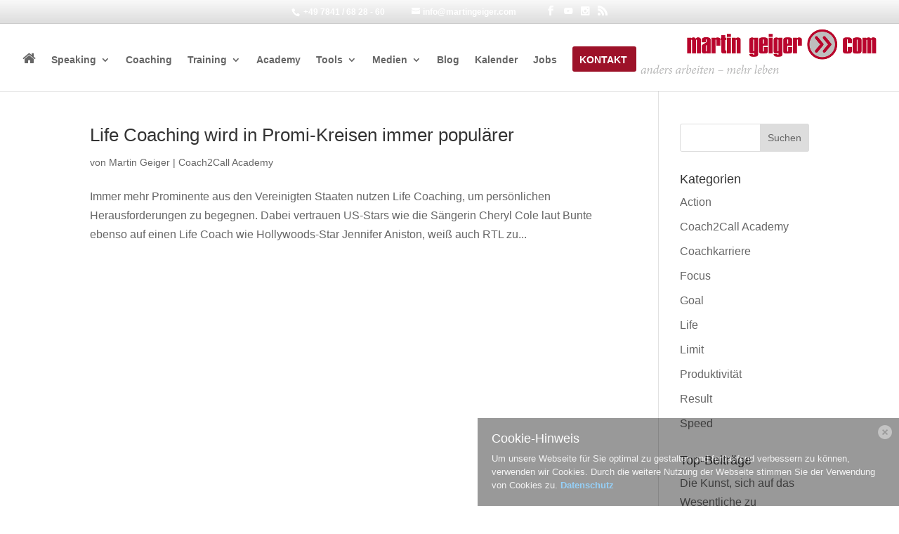

--- FILE ---
content_type: text/html; charset=UTF-8
request_url: https://martingeiger.com/tag/bunte/
body_size: 9095
content:
<!DOCTYPE html> <!--[if IE 6]><html id="ie6" lang="de"> <![endif]--> <!--[if IE 7]><html id="ie7" lang="de"> <![endif]--> <!--[if IE 8]><html id="ie8" lang="de"> <![endif]--> <!--[if !(IE 6) | !(IE 7) | !(IE 8)  ]><!--><html lang="de"> <!--<![endif]--><head><meta charset="UTF-8" /><link media="all" href="https://martingeiger.com/wp-content/cache/autoptimize/css/autoptimize_582ea5c182a5c8df2a7727ed64fa99b2.css" rel="stylesheet"><title>bunte Archive - martingeiger.com</title><meta http-equiv="X-UA-Compatible" content="IE=edge"><link rel="pingback" href="https://martingeiger.com/xmlrpc.php" /><link rel="stylesheet" href="https://maxcdn.bootstrapcdn.com/font-awesome/4.5.0/css/font-awesome.min.css">  <script type="text/javascript" src="//widget.trustpilot.com/bootstrap/v5/tp.widget.bootstrap.min.js" async></script>  <!--[if lt IE 9]> <script src="https://martingeiger.com/wp-content/themes/Divi/js/html5.js" type="text/javascript"></script> <![endif]--> <script type="text/javascript">document.documentElement.className = 'js';</script> <link rel="preconnect" href="https://fonts.gstatic.com" crossorigin /><meta name='robots' content='index, follow, max-image-preview:large, max-snippet:-1, max-video-preview:-1' /> <script type="text/javascript">let jqueryParams=[],jQuery=function(r){return jqueryParams=[...jqueryParams,r],jQuery},$=function(r){return jqueryParams=[...jqueryParams,r],$};window.jQuery=jQuery,window.$=jQuery;let customHeadScripts=!1;jQuery.fn=jQuery.prototype={},$.fn=jQuery.prototype={},jQuery.noConflict=function(r){if(window.jQuery)return jQuery=window.jQuery,$=window.jQuery,customHeadScripts=!0,jQuery.noConflict},jQuery.ready=function(r){jqueryParams=[...jqueryParams,r]},$.ready=function(r){jqueryParams=[...jqueryParams,r]},jQuery.load=function(r){jqueryParams=[...jqueryParams,r]},$.load=function(r){jqueryParams=[...jqueryParams,r]},jQuery.fn.ready=function(r){jqueryParams=[...jqueryParams,r]},$.fn.ready=function(r){jqueryParams=[...jqueryParams,r]};</script> <title>bunte Archive - martingeiger.com</title><link rel="canonical" href="https://martingeiger.com/tag/bunte/" /><meta property="og:locale" content="de_DE" /><meta property="og:type" content="article" /><meta property="og:title" content="bunte Archive - martingeiger.com" /><meta property="og:url" content="https://martingeiger.com/tag/bunte/" /><meta property="og:site_name" content="martingeiger.com" /><meta name="twitter:card" content="summary_large_image" /> <script type="application/ld+json" class="yoast-schema-graph">{"@context":"https://schema.org","@graph":[{"@type":"CollectionPage","@id":"https://martingeiger.com/tag/bunte/","url":"https://martingeiger.com/tag/bunte/","name":"bunte Archive - martingeiger.com","isPartOf":{"@id":"https://martingeiger.com/#website"},"breadcrumb":{"@id":"https://martingeiger.com/tag/bunte/#breadcrumb"},"inLanguage":"de"},{"@type":"BreadcrumbList","@id":"https://martingeiger.com/tag/bunte/#breadcrumb","itemListElement":[{"@type":"ListItem","position":1,"name":"Startseite","item":"https://martingeiger.com/"},{"@type":"ListItem","position":2,"name":"bunte"}]},{"@type":"WebSite","@id":"https://martingeiger.com/#website","url":"https://martingeiger.com/","name":"martingeiger.com","description":"anders arbeiten - mehr leben - Webseite des Effizientertainers Martin Geiger","potentialAction":[{"@type":"SearchAction","target":{"@type":"EntryPoint","urlTemplate":"https://martingeiger.com/?s={search_term_string}"},"query-input":"required name=search_term_string"}],"inLanguage":"de"}]}</script> <link rel="alternate" type="application/rss+xml" title="martingeiger.com &raquo; Feed" href="https://martingeiger.com/feed/" /><link rel="alternate" type="application/rss+xml" title="martingeiger.com &raquo; Kommentar-Feed" href="https://martingeiger.com/comments/feed/" /><link rel="alternate" type="text/calendar" title="martingeiger.com &raquo; iCal Feed" href="https://martingeiger.com/events/?ical=1" /><link rel="alternate" type="application/rss+xml" title="martingeiger.com &raquo; bunte Schlagwort-Feed" href="https://martingeiger.com/tag/bunte/feed/" /><meta content="Martin Geiger v.1.0" name="generator"/><link rel="https://api.w.org/" href="https://martingeiger.com/wp-json/" /><link rel="alternate" type="application/json" href="https://martingeiger.com/wp-json/wp/v2/tags/1020" /><link rel="EditURI" type="application/rsd+xml" title="RSD" href="https://martingeiger.com/xmlrpc.php?rsd" /><link rel="wlwmanifest" type="application/wlwmanifest+xml" href="https://martingeiger.com/wp-includes/wlwmanifest.xml" /><meta name="generator" content="WordPress 6.2.8" /><meta name="tec-api-version" content="v1"><meta name="tec-api-origin" content="https://martingeiger.com"><link rel="alternate" href="https://martingeiger.com/wp-json/tribe/events/v1/events/?tags=bunte" /><meta name="viewport" content="width=device-width, initial-scale=1.0, maximum-scale=1.0, user-scalable=0" /><link rel="shortcut icon" href="https://martingeiger.com/wp-content/uploads/2014/09/favicon_32.png" />  <script type='text/javascript'>!function(f,b,e,v,n,t,s){if(f.fbq)return;n=f.fbq=function(){n.callMethod?
n.callMethod.apply(n,arguments):n.queue.push(arguments)};if(!f._fbq)f._fbq=n;
n.push=n;n.loaded=!0;n.version='2.0';n.queue=[];t=b.createElement(e);t.async=!0;
t.src=v;s=b.getElementsByTagName(e)[0];s.parentNode.insertBefore(t,s)}(window,
document,'script','https://connect.facebook.net/en_US/fbevents.js');</script>  <script type='text/javascript'>fbq('init', '739035153109289', {}, {
    "agent": "wordpress-6.2.8-3.0.8"
});</script><script type='text/javascript'>fbq('track', 'PageView', []);</script>  <noscript> <img height="1" width="1" style="display:none" alt="fbpx"
src="https://www.facebook.com/tr?id=739035153109289&ev=PageView&noscript=1" /> </noscript><meta name="robots" content="noindex,follow" /></head><body class="archive tag tag-bunte tag-1020 tribe-no-js et_pb_button_helper_class et_fixed_nav et_show_nav et_secondary_nav_enabled et_secondary_nav_two_panels et_primary_nav_dropdown_animation_fade et_secondary_nav_dropdown_animation_fade et_header_style_left et_pb_footer_columns4 et_cover_background et_pb_gutter osx et_pb_gutters3 et_right_sidebar et_divi_theme et-db"><div id="page-container"><div id="top-header" class="et_nav_text_color_dark"><div class="container clearfix"><div id="et-info"> <span id="et-info-phone"> +49 7841 / 68 28 - 60</span> <a href="mailto:info@martingeiger.com"><span id="et-info-email">info@martingeiger.com</span></a><ul class="et-social-icons"><li class="et-social-icon et-social-facebook"> <a title="Martin Geiger auf Facebook" href="https://www.facebook.com/effizientertainer" target="_blank" class="icon"> <span>Facebook</span> </a></li><li class="et_social-icon et-social-youtube"> <a href="https://www.youtube.com/user/effizientertainer" title="Martin Geiger auf YouTube" class="et_symbol" target="_blank">&#xe0a3;</a></li><li class="et_social-icon et-social-instagram"> <a href="https://www.instagram.com/effizientertainer/" title="Martin Geiger auf Instagram" class="et_symbol" target="_blank">&#xe09a;</a></li><li class="et-social-icon et-social-rss"> <a title="Der RSS Feed von Martin Geiger" href="https://martingeiger.com/comments/feed/" class="icon"> <span>RSS</span> </a></li></ul></div><div id="et-secondary-menu"><div class="et_duplicate_social_icons"><ul class="et-social-icons"><li class="et-social-icon et-social-facebook"> <a title="Martin Geiger auf Facebook" href="https://www.facebook.com/effizientertainer" target="_blank" class="icon"> <span>Facebook</span> </a></li><li class="et_social-icon et-social-youtube"> <a href="https://www.youtube.com/user/effizientertainer" title="Martin Geiger auf YouTube" class="et_symbol" target="_blank">&#xe0a3;</a></li><li class="et_social-icon et-social-instagram"> <a href="https://www.instagram.com/effizientertainer/" title="Martin Geiger auf Instagram" class="et_symbol" target="_blank">&#xe09a;</a></li><li class="et-social-icon et-social-rss"> <a title="Der RSS Feed von Martin Geiger" href="https://martingeiger.com/comments/feed/" class="icon"> <span>RSS</span> </a></li></ul></div></div></div></div><header id="main-header" class="et_nav_text_color_dark"><div class="container clearfix"> <a href="https://martingeiger.com/"> <img src="https://martingeiger.com/wp-content/uploads/2014/10/logo-martin-geiger-com.png" alt="martingeiger.com" id="logo" /> </a><div id="et-top-navigation"><nav id="top-menu-nav"><ul id="top-menu" class="nav"><li id="menu-item-229" class="menu-item menu-item-type-post_type menu-item-object-page menu-item-home menu-item-229"><a href="https://martingeiger.com/"><i class="fa fa-home" aria-hidden="true"></i><span class="menu-home"> Startseite</span></a></li><li id="menu-item-228" class="menu-item menu-item-type-post_type menu-item-object-page menu-item-has-children menu-item-228"><a href="https://martingeiger.com/speaking/">Speaking</a><ul class="sub-menu"><li id="menu-item-1062" class="menu-item menu-item-type-post_type menu-item-object-page menu-item-1062"><a href="https://martingeiger.com/speaking/ihr-mehrwert/">Nutzen</a></li><li id="menu-item-1061" class="menu-item menu-item-type-post_type menu-item-object-page menu-item-1061"><a href="https://martingeiger.com/speaking/ueber-martin-geiger/">Referent</a></li><li id="menu-item-1060" class="menu-item menu-item-type-post_type menu-item-object-page menu-item-1060"><a href="https://martingeiger.com/speaking/vortraege/">Vorträge</a></li><li id="menu-item-1063" class="menu-item menu-item-type-post_type menu-item-object-page menu-item-1063"><a href="https://martingeiger.com/speaking/referenzen/">Referenzen</a></li><li id="menu-item-1164" class="menu-item menu-item-type-custom menu-item-object-custom menu-item-1164"><a href="https://martingeiger.com/speaking/#contact-hook">Anfrage</a></li></ul></li><li id="menu-item-343" class="menu-item menu-item-type-post_type menu-item-object-page menu-item-343"><a href="https://martingeiger.com/coaching/premium/">Coaching</a></li><li id="menu-item-2921" class="menu-item menu-item-type-post_type menu-item-object-page menu-item-has-children menu-item-2921"><a href="https://martingeiger.com/training/">Training</a><ul class="sub-menu"><li id="menu-item-4276" class="menu-item menu-item-type-custom menu-item-object-custom menu-item-4276"><a href="/training/#firmeninterne-trainings">Firmeninterne Trainings</a></li><li id="menu-item-4277" class="menu-item menu-item-type-custom menu-item-object-custom menu-item-4277"><a href="/training/#offene-trainings">Offene Trainings</a></li></ul></li><li id="menu-item-6845" class="menu-item menu-item-type-post_type menu-item-object-page menu-item-6845"><a href="https://martingeiger.com/academy/">Academy</a></li><li id="menu-item-2886" class="menu-item menu-item-type-post_type menu-item-object-page menu-item-has-children menu-item-2886"><a href="https://martingeiger.com/tools-2/">Tools</a><ul class="sub-menu"><li id="menu-item-4765" class="menu-item menu-item-type-post_type menu-item-object-page menu-item-4765"><a href="https://martingeiger.com/tools-2/gratis-download/">Gratis-Download</a></li><li id="menu-item-4766" class="menu-item menu-item-type-post_type menu-item-object-page menu-item-4766"><a href="https://martingeiger.com/tools-2/shop/">Der Shop</a></li><li id="menu-item-4767" class="menu-item menu-item-type-post_type menu-item-object-page menu-item-has-children menu-item-4767"><a href="https://martingeiger.com/tools-2/login/">Geschützter Bereich</a><ul class="sub-menu"><li id="menu-item-4281" class="menu-item menu-item-type-post_type menu-item-object-page menu-item-4281"><a href="https://martingeiger.com/kunden/">Für Auftraggeber</a></li><li id="menu-item-4282" class="menu-item menu-item-type-post_type menu-item-object-page menu-item-4282"><a href="https://martingeiger.com/coaching/premiumbereich/">Für Teilnehmer</a></li><li id="menu-item-4283" class="menu-item menu-item-type-post_type menu-item-object-page menu-item-4283"><a href="https://martingeiger.com/presse/">Für Pressevertreter</a></li></ul></li></ul></li><li id="menu-item-1181" class="menu-item menu-item-type-post_type menu-item-object-page menu-item-has-children menu-item-1181"><a href="https://martingeiger.com/medien/">Medien</a><ul class="sub-menu"><li id="menu-item-1705" class="menu-item menu-item-type-custom menu-item-object-custom menu-item-1705"><a href="/medien/#videos">Videos</a></li><li id="menu-item-1706" class="menu-item menu-item-type-custom menu-item-object-custom menu-item-1706"><a href="/medien/#fotos">Fotos</a></li><li id="menu-item-1707" class="menu-item menu-item-type-custom menu-item-object-custom menu-item-1707"><a href="/medien/#artikel">Artikel</a></li><li id="menu-item-1221" class="menu-item menu-item-type-post_type menu-item-object-page menu-item-1221"><a href="https://martingeiger.com/presse/">Presse</a></li></ul></li><li id="menu-item-2905" class="menu-item menu-item-type-post_type menu-item-object-page menu-item-2905"><a href="https://martingeiger.com/blog/">Blog</a></li><li id="menu-item-901" class="menu-item menu-item-type-custom menu-item-object-custom menu-item-901"><a href="/events/">Kalender</a></li><li id="menu-item-6726" class="menu-item menu-item-type-post_type menu-item-object-page menu-item-6726"><a href="https://martingeiger.com/jobs/">Jobs</a></li><li id="menu-item-2520" class="menu-cta menu-item menu-item-type-custom menu-item-object-custom menu-item-2520"><a href="/#kontakt-hook">Kontakt</a></li></ul></nav><div id="et_mobile_nav_menu"><div class="mobile_nav closed"> <span class="select_page">Seite auswählen</span> <span class="mobile_menu_bar mobile_menu_bar_toggle"></span></div></div></div></div></header><div id="et-main-area"><div id="main-content"><div class="container"><div id="content-area" class="clearfix"><div id="left-area"><article id="post-3283" class="et_pb_post post-3283 post type-post status-publish format-standard hentry category-coach2call-academy tag-bunte tag-cheryl-cole tag-hollywood tag-jennifer-aniston tag-life-coach tag-prominent tag-stars tag-tony-robbins tag-us tag-vip"><h2 class="entry-title"><a href="https://martingeiger.com/life-coaching-wird-in-promi-kreisen-immer-popularer/">Life Coaching wird in Promi-Kreisen immer populärer</a></h2><p class="post-meta"> von <span class="author vcard"><a href="https://martingeiger.com/author/martin-geiger/" title="Beiträge von Martin Geiger" rel="author">Martin Geiger</a></span> | <a href="https://martingeiger.com/category/coach2call-academy/" rel="category tag">Coach2Call Academy</a><span class="tag-list"><a href="https://martingeiger.com/tag/bunte/" rel="tag">bunte</a><a href="https://martingeiger.com/tag/cheryl-cole/" rel="tag">cheryl cole</a><a href="https://martingeiger.com/tag/hollywood/" rel="tag">hollywood</a><a href="https://martingeiger.com/tag/jennifer-aniston/" rel="tag">jennifer aniston</a><a href="https://martingeiger.com/tag/life-coach/" rel="tag">Life Coach</a><a href="https://martingeiger.com/tag/prominent/" rel="tag">prominent</a><a href="https://martingeiger.com/tag/stars/" rel="tag">Stars</a><a href="https://martingeiger.com/tag/tony-robbins/" rel="tag">tony robbins</a><a href="https://martingeiger.com/tag/us/" rel="tag">us</a><a href="https://martingeiger.com/tag/vip/" rel="tag">vip</a></span></p>Immer mehr Prominente aus den Vereinigten Staaten nutzen Life Coaching, um persönlichen Herausforderungen zu begegnen. Dabei vertrauen US-Stars wie die Sängerin Cheryl Cole laut Bunte ebenso auf einen Life Coach wie Hollywoods-Star Jennifer Aniston, weiß auch RTL zu...</article><div class="pagination clearfix"><div class="alignleft"></div><div class="alignright"></div></div></div><div id="sidebar"><div id="search-2" class="et_pb_widget widget_search"><form role="search" method="get" id="searchform" class="searchform" action="https://martingeiger.com/"><div> <label class="screen-reader-text" for="s">Suche nach:</label> <input type="text" value="" name="s" id="s" /> <input type="submit" id="searchsubmit" value="Suchen" /></div></form></div><div id="categories-2" class="et_pb_widget widget_categories"><h4 class="widgettitle">Kategorien</h4><ul><li class="cat-item cat-item-1320"><a href="https://martingeiger.com/category/produktivitaet/action/">Action</a></li><li class="cat-item cat-item-1481"><a href="https://martingeiger.com/category/coach2call-academy/">Coach2Call Academy</a></li><li class="cat-item cat-item-942"><a href="https://martingeiger.com/category/coachkarriere/">Coachkarriere</a></li><li class="cat-item cat-item-1316"><a href="https://martingeiger.com/category/produktivitaet/focus/">Focus</a></li><li class="cat-item cat-item-1317"><a href="https://martingeiger.com/category/produktivitaet/goal/">Goal</a></li><li class="cat-item cat-item-1319"><a href="https://martingeiger.com/category/produktivitaet/life/">Life</a></li><li class="cat-item cat-item-1315"><a href="https://martingeiger.com/category/produktivitaet/limit/">Limit</a></li><li class="cat-item cat-item-943"><a href="https://martingeiger.com/category/produktivitaet/">Produktivität</a></li><li class="cat-item cat-item-1321"><a href="https://martingeiger.com/category/produktivitaet/result/">Result</a></li><li class="cat-item cat-item-1318"><a href="https://martingeiger.com/category/produktivitaet/speed/">Speed</a></li></ul></div><div id="text-8" class="et_pb_widget widget_text"><h4 class="widgettitle">Top-Beiträge</h4><div class="textwidget"><div class="recent-article-box"><ul class="recent-article"><li><a href="https://martingeiger.com/die-kunst-sich-auf-das-wesentliche-zu-konzentrieren/" title="Die Kunst, sich auf das Wesentliche zu konzentrieren">Die Kunst, sich auf das Wesentliche zu konzentrieren</a></li><li><a href="https://martingeiger.com/die-gelbe-box/" title="Die gelbe Box">Die gelbe Box</a></li><li><a href="https://martingeiger.com/wer-sich-verzettelt-ist-aus-dem-rennen/" title="Wer sich verzettelt, ist aus dem Rennen">Wer sich verzettelt, ist aus dem Rennen</a></li><li><a href="https://martingeiger.com/tu-es-jetzt/" title="Tu es JETZT!">Tu es JETZT!</a></li><li><a href="https://martingeiger.com/podcast/" title="Endlich: Effizientertainment für die Ohren">Endlich: Effizientertainment für die Ohren</a></li></ul></div></div></div><div id="recent-comments-2" class="et_pb_widget widget_recent_comments"><h4 class="widgettitle">Neueste Kommentare</h4><ul id="recentcomments"><li class="recentcomments"><span class="comment-author-link">Tassilo</span> bei <a href="https://martingeiger.com/der-kreislauf-des-geldes/#comment-5905">Der Kreislauf des Geldes</a></li><li class="recentcomments"><span class="comment-author-link">Tassilo</span> bei <a href="https://martingeiger.com/der-kreislauf-des-geldes/#comment-5904">Der Kreislauf des Geldes</a></li><li class="recentcomments"><span class="comment-author-link"><a href="https://prompt-engineering.club/" class="url" rel="ugc external nofollow">Marcel</a></span> bei <a href="https://martingeiger.com/wie-sie-ihren-posteingang-in-den-griff-bekommen/#comment-3664">Wie Sie Ihren Posteingang in den Griff bekommen</a></li><li class="recentcomments"><span class="comment-author-link">Webmax</span> bei <a href="https://martingeiger.com/der-kreislauf-des-geldes/#comment-3621">Der Kreislauf des Geldes</a></li><li class="recentcomments"><span class="comment-author-link">Ron Roble</span> bei <a href="https://martingeiger.com/der-kreislauf-des-geldes/#comment-3593">Der Kreislauf des Geldes</a></li></ul></div></div></div></div></div><footer id="main-footer"><div class="container"><div id="footer-widgets" class="clearfix"><div class="footer-widget"><div id="text-6" class="fwidget et_pb_widget widget_text"><h4 class="title">Veröffentlichungen</h4><div class="textwidget"><div style="text-align:center;" class="et_pb_module et-waypoint et_pb_image et_pb_animation_left et_pb_image_6 et_always_center_on_mobile et-animated"><a href="https://www.amazon.de/gp/product/3038765155?pf_rd_p=d12b27d6-0a90-4a73-9da3-4e84e7c49e87&pf_rd_r=WB4G90YV511N112ZEN9C" title="33 unfehlbare Wege, sein Leben zu verplempern"><img src="https://martingeiger.com/wp-content/uploads/2019/01/Cover.png" alt="33 unfehlbare Wege, sein Leben zu verplempernr" /></a></div></div></div></div><div class="footer-widget"><div id="text-5" class="fwidget et_pb_widget widget_text"><h4 class="title">Auszeichnungen</h4><div class="textwidget"><p><a href="http://www.trainerallianz.de/top-speaker-geiger" target="_blank" title="Martin Geiger - Certified Top-Speaker" rel="noopener"><img src="https://martingeiger.com/wp-content/uploads/2014/10/ETA_CTSI_trans.png" alt="Europäische Trainer Allianz - Certified Top-Speaker International" class="size-full wp-image-970" height="250" width="250"></a></p><p><img src="https://martingeiger.com/wp-content/uploads/2015/11/siegel_trans.png" alt="Siegel - Transparenz in der Weiterbildung" class="size-full wp-image-971" height="250" width="250"></p><p><img src="https://martingeiger.com/wp-content/uploads/2022/08/ECA_ZM_1047x1047-1.png"</p></div></div></div><div class="footer-widget"></div><div class="footer-widget"><div id="text-9" class="fwidget et_pb_widget widget_text"><h4 class="title">Referentenprofil</h4><div class="textwidget"><p><a target="_blank"href="https://martingeiger.com/wp-content/uploads/2022/08/Referentenprofil-Martin-Geiger.pdf" title="Referentenprofil Martin Geiger"><img src="https://martingeiger.com/wp-content/uploads/2022/08/Referentenprofil-Martin-Geiger.png" alt="Referentenprofil Martin Geiger" /></a></p><p><img src="https://martingeiger.com/wp-content/uploads/2023/02/2023-01-24-11_39_16-Dokument1-Word.png"</p></div></div></div></div></div><div id="et-footer-nav"><div class="container"><ul id="menu-footer" class="bottom-nav"><li id="menu-item-2269" class="menu-item menu-item-type-post_type menu-item-object-page menu-item-2269"><a href="https://martingeiger.com/allgemeine-geschaeftsbedingungen/">AGB</a></li><li id="menu-item-5479" class="menu-item menu-item-type-post_type menu-item-object-page menu-item-5479"><a href="https://martingeiger.com/datenschutz/">Datenschutz</a></li><li id="menu-item-4318" class="menu-item menu-item-type-post_type menu-item-object-page menu-item-4318"><a href="https://martingeiger.com/impressum/">Impressum</a></li></ul></div></div><div id="footer-bottom"><div class="container clearfix"><ul class="et-social-icons"><li class="et-social-icon et-social-facebook"> <a title="Martin Geiger auf Facebook" href="https://www.facebook.com/effizientertainer" target="_blank" class="icon"> <span>Facebook</span> </a></li><li class="et_social-icon et-social-youtube"> <a href="https://www.youtube.com/user/effizientertainer" title="Martin Geiger auf YouTube" class="et_symbol" target="_blank">&#xe0a3;</a></li><li class="et_social-icon et-social-instagram"> <a href="https://www.instagram.com/effizientertainer/" title="Martin Geiger auf Instagram" class="et_symbol" target="_blank">&#xe09a;</a></li><li class="et-social-icon et-social-rss"> <a title="Der RSS Feed von Martin Geiger" href="https://martingeiger.com/comments/feed/" class="icon"> <span>RSS</span> </a></li></ul><p id="footer-info">Designed by <a href="http://www.nextab.de" title="Modernes und erschwingliches Webdesign - nexTab.de">nexTab.de</a></p></div></div></footer></div></div>  <script type="text/javascript">var dropCookie = true;
  var cookieDuration = 365; 
  var cookieName = 'complianceCookie';
  var cookieValue = 'on';
    var privacyMessage = "";

  jQuery(document).ready(function($) {
    privacyMessage = jQuery('#hidden-cookie-message').html();
      	if(checkCookie(window.cookieName) != window.cookieValue){
  		createDiv(true); 
  		window.setTimeout(function() {
      		$('#cookie-law').fadeOut();
  		}, 999999999);
  	}
  });</script> <div id="hidden-cookie-message" style="display:none;"><div><h4>Cookie-Hinweis</h4><p>Um unsere Webseite für Sie optimal zu gestalten und fortlaufend verbessern zu können, verwenden wir Cookies. Durch die weitere Nutzung der Webseite stimmen Sie der Verwendung von Cookies zu. <a rel="nofollow" href="https://martingeiger.com/datenschutz/">Datenschutz</a></p> <a class="close-cookie-banner" href="javascript:void(0);" onclick="jQuery(this).parent().parent().hide();"><span>Close</span></a></div></div> <script>( function ( body ) {
			'use strict';
			body.className = body.className.replace( /\btribe-no-js\b/, 'tribe-js' );
		} )( document.body );</script> <script>jQuery(document).ready(function($){
	        $(".disabled input").attr('disabled','disabled');
	        $(".readonly input").attr('readonly','readonly');
		});</script> <div id="hollerbox-popup-content"></div>  <script type='text/javascript'>document.addEventListener( 'wpcf7mailsent', function( event ) {
        if( "fb_pxl_code" in event.detail.apiResponse){
          eval(event.detail.apiResponse.fb_pxl_code);
        }
      }, false );</script> <div id='fb-pxl-ajax-code'></div><script>var tribe_l10n_datatables = {"aria":{"sort_ascending":": aktivieren, um Spalte aufsteigend zu sortieren","sort_descending":": aktivieren, um Spalte absteigend zu sortieren"},"length_menu":"Zeige _MENU_ Eintr\u00e4ge","empty_table":"Keine Daten in der Tabelle verf\u00fcgbar","info":"_START_ bis _END_ von _TOTAL_ Eintr\u00e4gen","info_empty":"Zeige 0 bis 0 von 0 Eintr\u00e4gen","info_filtered":"(gefiltert aus _MAX_ Eintr\u00e4gen gesamt)","zero_records":"Keine passenden Eintr\u00e4ge gefunden","search":"Suche:","all_selected_text":"Alle Objekte auf dieser Seite wurden selektiert. ","select_all_link":"Alle Seiten ausw\u00e4hlen","clear_selection":"Auswahl aufheben.","pagination":{"all":"Alle","next":"Weiter","previous":"Zur\u00fcck"},"select":{"rows":{"0":"","_":": Ausgew\u00e4hlte %d Zeilen","1":": Ausgew\u00e4hlt 1 Zeile"}},"datepicker":{"dayNames":["Sonntag","Montag","Dienstag","Mittwoch","Donnerstag","Freitag","Samstag"],"dayNamesShort":["So.","Mo.","Di.","Mi.","Do.","Fr.","Sa."],"dayNamesMin":["S","M","D","M","D","F","S"],"monthNames":["Januar","Februar","M\u00e4rz","April","Mai","Juni","Juli","August","September","Oktober","November","Dezember"],"monthNamesShort":["Januar","Februar","M\u00e4rz","April","Mai","Juni","Juli","August","September","Oktober","November","Dezember"],"monthNamesMin":["Jan.","Feb.","M\u00e4rz","Apr.","Mai","Juni","Juli","Aug.","Sep.","Okt.","Nov.","Dez."],"nextText":"Weiter","prevText":"Zur\u00fcck","currentText":"Heute","closeText":"Erledigt","today":"Heute","clear":"Zur\u00fccksetzen"}};</script> <script type='text/javascript' src='https://martingeiger.com/wp-includes/js/jquery/jquery.min.js?ver=3.6.4' id='jquery-core-js'></script> <script type='text/javascript' id='jquery-js-after'>jqueryParams.length&&$.each(jqueryParams,function(e,r){if("function"==typeof r){var n=String(r);n.replace("$","jQuery");var a=new Function("return "+n)();$(document).ready(a)}});</script> <script type='text/javascript' id='contact-form-7-js-extra'>var wpcf7 = {"api":{"root":"https:\/\/martingeiger.com\/wp-json\/","namespace":"contact-form-7\/v1"}};</script> <script type='text/javascript' id='hollerbox-popups-js-before'>HollerBox = {"cookie_lifetime":2678400,"active":[],"home_url":"https:\/\/martingeiger.com","is_preview":false,"is_frontend":true,"is_builder_preview":false,"routes":{"root":"https:\/\/martingeiger.com\/wp-json\/hollerbox","conversion":"https:\/\/martingeiger.com\/wp-json\/hollerbox\/conversion","impression":"https:\/\/martingeiger.com\/wp-json\/hollerbox\/impression","submit":"https:\/\/martingeiger.com\/wp-json\/hollerbox\/submit"},"nonces":{"_wprest":"e4fab89014"},"settings":{"credit_disabled":false,"gdpr_enabled":false,"gdpr_text":"","cookie_compliance":false,"cookie_name":"viewed_cookie_policy","cookie_value":"yes","script_debug_mode":false,"stacked_delay":5}}</script> <script type='text/javascript' id='divi-custom-script-js-extra'>var DIVI = {"item_count":"%d Item","items_count":"%d Items"};
var et_builder_utils_params = {"condition":{"diviTheme":true,"extraTheme":false},"scrollLocations":["app","top"],"builderScrollLocations":{"desktop":"app","tablet":"app","phone":"app"},"onloadScrollLocation":"app","builderType":"fe"};
var et_frontend_scripts = {"builderCssContainerPrefix":"#et-boc","builderCssLayoutPrefix":"#et-boc .et-l"};
var et_pb_custom = {"ajaxurl":"https:\/\/martingeiger.com\/wp-admin\/admin-ajax.php","images_uri":"https:\/\/martingeiger.com\/wp-content\/themes\/Divi\/images","builder_images_uri":"https:\/\/martingeiger.com\/wp-content\/themes\/Divi\/includes\/builder\/images","et_frontend_nonce":"e45cbd1d4f","subscription_failed":"Bitte \u00fcberpr\u00fcfen Sie die Felder unten aus, um sicherzustellen, dass Sie die richtigen Informationen eingegeben.","et_ab_log_nonce":"da70bd9905","fill_message":"Bitte f\u00fcllen Sie die folgenden Felder aus:","contact_error_message":"Bitte folgende Fehler beheben:","invalid":"Ung\u00fcltige E-Mail","captcha":"Captcha","prev":"Vorherige","previous":"Vorherige","next":"Weiter","wrong_captcha":"Sie haben die falsche Zahl im Captcha eingegeben.","wrong_checkbox":"Kontrollk\u00e4stchen","ignore_waypoints":"no","is_divi_theme_used":"1","widget_search_selector":".widget_search","ab_tests":[],"is_ab_testing_active":"","page_id":"3283","unique_test_id":"","ab_bounce_rate":"5","is_cache_plugin_active":"yes","is_shortcode_tracking":"","tinymce_uri":"https:\/\/martingeiger.com\/wp-content\/themes\/Divi\/includes\/builder\/frontend-builder\/assets\/vendors","accent_color":"#9d1229","waypoints_options":[]};
var et_pb_box_shadow_elements = [];</script> <script defer src="https://martingeiger.com/wp-content/cache/autoptimize/js/autoptimize_578d59fe11ea586121f5ef4bd040715c.js"></script></body></html>